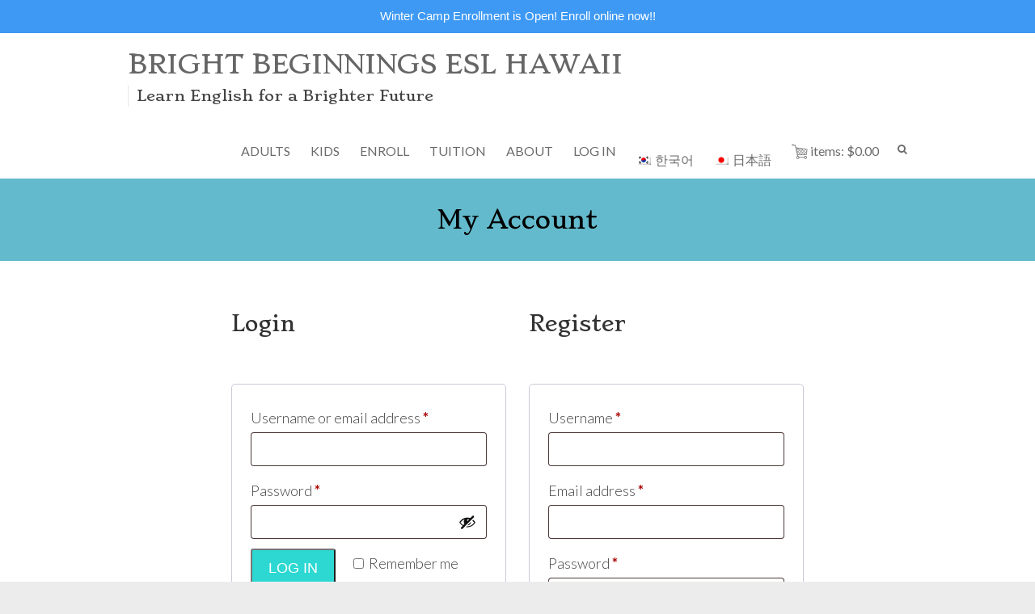

--- FILE ---
content_type: text/html; charset=UTF-8
request_url: https://bbeslhawaii.com/my-account/
body_size: 10683
content:
<!DOCTYPE html><html lang="en-US" class="no-js"><head><meta charset="UTF-8" /><meta name="viewport" content="width=device-width"><link rel="profile" href="https://gmpg.org/xfn/11" /><link rel="pingback" href="https://bbeslhawaii.com/xmlrpc.php" /><link media="all" href="https://bbeslhawaii.com/wp-content/cache/autoptimize/css/autoptimize_bf610fa759338f8c57336c250c3eb479.css" rel="stylesheet"><link media="only screen and (max-width: 768px)" href="https://bbeslhawaii.com/wp-content/cache/autoptimize/css/autoptimize_6fe211f8bb15af76999ce9135805d7af.css" rel="stylesheet"><link media="screen" href="https://bbeslhawaii.com/wp-content/cache/autoptimize/css/autoptimize_9eb83144fbbdf74b79f347b9248c9472.css" rel="stylesheet"><title>My Account - Bright Beginnings ESL Hawaii</title><meta name='robots' content='max-image-preview:large, noindex, follow' /><link rel="alternate" hreflang="en-us" href="https://bbeslhawaii.com/my-account/" /><link rel="alternate" hreflang="ko-kr" href="https://bbeslhawaii.com/%eb%82%b4-%ea%b3%84%ec%a0%95/?lang=ko" /><link rel="alternate" hreflang="ja" href="https://bbeslhawaii.com/%e7%a7%81%e3%81%ae%e3%82%a2%e3%82%ab%e3%82%a6%e3%83%b3%e3%83%88/?lang=ja" /><link rel="alternate" hreflang="x-default" href="https://bbeslhawaii.com/my-account/" /><link rel="canonical" href="https://bbeslhawaii.com/my-account/" /><meta property="og:locale" content="en_US" /><meta property="og:type" content="article" /><meta property="og:title" content="My Account - Bright Beginnings ESL Hawaii" /><meta property="og:url" content="https://bbeslhawaii.com/my-account/" /><meta property="og:site_name" content="Bright Beginnings ESL Hawaii" /><meta property="article:publisher" content="http://www.facebook.com/brightbeginningsesl" /><meta name="twitter:card" content="summary_large_image" /><meta name="twitter:title" content="My Account - Bright Beginnings ESL Hawaii" /> <script type='application/ld+json' class='yoast-schema-graph yoast-schema-graph--main'>{"@context":"https://schema.org","@graph":[{"@type":"Organization","@id":"https://bbeslhawaii.com/#organization","name":"Bright Beginnings ESL Kahala","url":"https://bbeslhawaii.com/","sameAs":["http://www.facebook.com/brightbeginningsesl"],"logo":{"@type":"ImageObject","@id":"https://bbeslhawaii.com/#logo","url":"https://bbeslhawaii.com/wp-content/uploads/2017/03/logo_small-e1489533701352.jpg","width":100,"height":85,"caption":"Bright Beginnings ESL Kahala"},"image":{"@id":"https://bbeslhawaii.com/#logo"}},{"@type":"WebSite","@id":"https://bbeslhawaii.com/#website","url":"https://bbeslhawaii.com/","name":"Bright Beginnings ESL Hawaii","publisher":{"@id":"https://bbeslhawaii.com/#organization"},"potentialAction":{"@type":"SearchAction","target":"https://bbeslhawaii.com/?s={search_term_string}","query-input":"required name=search_term_string"}},{"@type":"WebPage","@id":"https://bbeslhawaii.com/my-account/#webpage","url":"https://bbeslhawaii.com/my-account/","inLanguage":"en-US","name":"My Account - Bright Beginnings ESL Hawaii","isPartOf":{"@id":"https://bbeslhawaii.com/#website"},"datePublished":"2017-03-08T08:51:44-10:00","dateModified":"2017-03-08T08:51:44-10:00"}]}</script> <link rel='dns-prefetch' href='//www.googletagmanager.com' /><link rel='dns-prefetch' href='//js.stripe.com' /><link rel='dns-prefetch' href='//checkout.stripe.com' /><link rel='dns-prefetch' href='//fonts.googleapis.com' /><link rel='dns-prefetch' href='//ajax.googleapis.com' /><link rel="alternate" type="application/rss+xml" title="Bright Beginnings ESL Hawaii &raquo; Feed" href="https://bbeslhawaii.com/feed/" /><link rel="alternate" type="application/rss+xml" title="Bright Beginnings ESL Hawaii &raquo; Comments Feed" href="https://bbeslhawaii.com/comments/feed/" /> <script type="text/javascript">window._wpemojiSettings = {"baseUrl":"https:\/\/s.w.org\/images\/core\/emoji\/15.0.3\/72x72\/","ext":".png","svgUrl":"https:\/\/s.w.org\/images\/core\/emoji\/15.0.3\/svg\/","svgExt":".svg","source":{"concatemoji":"https:\/\/bbeslhawaii.com\/wp-includes\/js\/wp-emoji-release.min.js?ver=6.7.4"}};
/*! This file is auto-generated */
!function(i,n){var o,s,e;function c(e){try{var t={supportTests:e,timestamp:(new Date).valueOf()};sessionStorage.setItem(o,JSON.stringify(t))}catch(e){}}function p(e,t,n){e.clearRect(0,0,e.canvas.width,e.canvas.height),e.fillText(t,0,0);var t=new Uint32Array(e.getImageData(0,0,e.canvas.width,e.canvas.height).data),r=(e.clearRect(0,0,e.canvas.width,e.canvas.height),e.fillText(n,0,0),new Uint32Array(e.getImageData(0,0,e.canvas.width,e.canvas.height).data));return t.every(function(e,t){return e===r[t]})}function u(e,t,n){switch(t){case"flag":return n(e,"\ud83c\udff3\ufe0f\u200d\u26a7\ufe0f","\ud83c\udff3\ufe0f\u200b\u26a7\ufe0f")?!1:!n(e,"\ud83c\uddfa\ud83c\uddf3","\ud83c\uddfa\u200b\ud83c\uddf3")&&!n(e,"\ud83c\udff4\udb40\udc67\udb40\udc62\udb40\udc65\udb40\udc6e\udb40\udc67\udb40\udc7f","\ud83c\udff4\u200b\udb40\udc67\u200b\udb40\udc62\u200b\udb40\udc65\u200b\udb40\udc6e\u200b\udb40\udc67\u200b\udb40\udc7f");case"emoji":return!n(e,"\ud83d\udc26\u200d\u2b1b","\ud83d\udc26\u200b\u2b1b")}return!1}function f(e,t,n){var r="undefined"!=typeof WorkerGlobalScope&&self instanceof WorkerGlobalScope?new OffscreenCanvas(300,150):i.createElement("canvas"),a=r.getContext("2d",{willReadFrequently:!0}),o=(a.textBaseline="top",a.font="600 32px Arial",{});return e.forEach(function(e){o[e]=t(a,e,n)}),o}function t(e){var t=i.createElement("script");t.src=e,t.defer=!0,i.head.appendChild(t)}"undefined"!=typeof Promise&&(o="wpEmojiSettingsSupports",s=["flag","emoji"],n.supports={everything:!0,everythingExceptFlag:!0},e=new Promise(function(e){i.addEventListener("DOMContentLoaded",e,{once:!0})}),new Promise(function(t){var n=function(){try{var e=JSON.parse(sessionStorage.getItem(o));if("object"==typeof e&&"number"==typeof e.timestamp&&(new Date).valueOf()<e.timestamp+604800&&"object"==typeof e.supportTests)return e.supportTests}catch(e){}return null}();if(!n){if("undefined"!=typeof Worker&&"undefined"!=typeof OffscreenCanvas&&"undefined"!=typeof URL&&URL.createObjectURL&&"undefined"!=typeof Blob)try{var e="postMessage("+f.toString()+"("+[JSON.stringify(s),u.toString(),p.toString()].join(",")+"));",r=new Blob([e],{type:"text/javascript"}),a=new Worker(URL.createObjectURL(r),{name:"wpTestEmojiSupports"});return void(a.onmessage=function(e){c(n=e.data),a.terminate(),t(n)})}catch(e){}c(n=f(s,u,p))}t(n)}).then(function(e){for(var t in e)n.supports[t]=e[t],n.supports.everything=n.supports.everything&&n.supports[t],"flag"!==t&&(n.supports.everythingExceptFlag=n.supports.everythingExceptFlag&&n.supports[t]);n.supports.everythingExceptFlag=n.supports.everythingExceptFlag&&!n.supports.flag,n.DOMReady=!1,n.readyCallback=function(){n.DOMReady=!0}}).then(function(){return e}).then(function(){var e;n.supports.everything||(n.readyCallback(),(e=n.source||{}).concatemoji?t(e.concatemoji):e.wpemoji&&e.twemoji&&(t(e.twemoji),t(e.wpemoji)))}))}((window,document),window._wpemojiSettings);</script> <link rel='stylesheet' id='stripe-checkout-button-css' href='https://checkout.stripe.com/v3/checkout/button.css' type='text/css' media='all' /><link rel='stylesheet' id='ambition_google_font-css' href='//fonts.googleapis.com/css?family=Stoke%7CLato%3A700%2C700italic%2C400%2C300%2C300italic%2C400italic%2C600%2C600italic&#038;ver=6.7.4' type='text/css' media='all' /><link rel='stylesheet' id='jquery-ui-style-css' href='//ajax.googleapis.com/ajax/libs/jqueryui/1.13.3/themes/smoothness/jquery-ui.css?ver=6.7.4' type='text/css' media='all' /> <script type="text/javascript" id="woocommerce-google-analytics-integration-gtag-js-after">/* Google Analytics for WooCommerce (gtag.js) */
					window.dataLayer = window.dataLayer || [];
					function gtag(){dataLayer.push(arguments);}
					// Set up default consent state.
					for ( const mode of [{"analytics_storage":"denied","ad_storage":"denied","ad_user_data":"denied","ad_personalization":"denied","region":["AT","BE","BG","HR","CY","CZ","DK","EE","FI","FR","DE","GR","HU","IS","IE","IT","LV","LI","LT","LU","MT","NL","NO","PL","PT","RO","SK","SI","ES","SE","GB","CH"]}] || [] ) {
						gtag( "consent", "default", { "wait_for_update": 500, ...mode } );
					}
					gtag("js", new Date());
					gtag("set", "developer_id.dOGY3NW", true);
					gtag("config", "UA-117354556-1", {"track_404":true,"allow_google_signals":false,"logged_in":false,"linker":{"domains":[],"allow_incoming":false},"custom_map":{"dimension1":"logged_in"}});</script> <script type="text/javascript" id="jquery-core-js-extra">var fesiWooCartInMenu = {"cartContent":"<li style=\"list-style: none;\">\n     \n    \r\n<a id=\"festi-cart\" \r\n    class=\"\r\n        festi-cart\r\n          \r\n        festi-cart-menu  \r\n        festi-cart-hover        woocart-show    \"\r\n    href=\"https:\/\/bbeslhawaii.com\/cart\/\"\r\n>\r\n    <div style=\" line-height: 20px !important; \" class=\"festi-cart-content\">\n\n        <img class=\"festi-cart-icon\" width=\"20\" height=\"20\"  align=\"absmiddle\" src=\"\/\/bbeslhawaii.com\/wp-content\/plugins\/woocommerce-woocartpro\/static\/images\/icons\/user\/icon7.png?1769673745\" \/><img style=\"display: none;\" class=\"festi-cart-icon festi-on-hover\" width=\"20\" height=\"20\"  align=\"absmiddle\" src=\"\/\/bbeslhawaii.com\/wp-content\/plugins\/woocommerce-woocartpro\/static\/images\/icons\/user\/on_hover\/icon7.png?1769673745\" \/>\n\n\n    \n\n        <span class=\"festi-cart-text-before-quantity\">\n                    <\/span>\n                <span class=\"festi-cart-text-after-quantity\">\n            items:        <\/span>\n\n    \n    <span class=\"festi-cart-text-before-total\">\n                    <\/span>\n            <span class=\"festi-cart-total\">\n            <span class=\"woocommerce-Price-amount amount\"><bdi><span class=\"woocommerce-Price-currencySymbol\">$<\/span>0.00<\/bdi><\/span>        <\/span>\n            <span class=\"festi-cart-text-after-total\">\n                    <\/span>\n\n\n        \n<\/div>\n<\/a>    \n<\/li>\n"};</script> <script type="text/javascript" src="https://bbeslhawaii.com/wp-includes/js/jquery/jquery.min.js?ver=3.7.1" id="jquery-core-js"></script> <script type="text/javascript" id="wpml-cookie-js-extra">var wpml_cookies = {"wp-wpml_current_language":{"value":"en","expires":1,"path":"\/"}};
var wpml_cookies = {"wp-wpml_current_language":{"value":"en","expires":1,"path":"\/"}};</script> <script type="text/javascript" src="https://bbeslhawaii.com/wp-includes/js/dist/hooks.min.js?ver=4d63a3d491d11ffd8ac6" id="wp-hooks-js"></script> <script type="text/javascript" src="https://bbeslhawaii.com/wp-includes/js/dist/i18n.min.js?ver=5e580eb46a90c2b997e6" id="wp-i18n-js"></script> <script type="text/javascript" id="wp-i18n-js-after">wp.i18n.setLocaleData( { 'text direction\u0004ltr': [ 'ltr' ] } );</script> <script type="text/javascript" id="topbar_frontjs-js-extra">var tpbr_settings = {"fixed":"notfixed","user_who":"notloggedin","guests_or_users":"all","message":"Winter Camp Enrollment is Open!  Enroll online now!!","status":"active","yn_button":"nobutton","color":"#3d99f4","button_text":"2021 Summer Camp","button_url":"https:\/\/bbeslhawaii.com\/safehealthy\/","button_behavior":"samewindow","is_admin_bar":"no","detect_sticky":"0"};</script> <script type="text/javascript" id="wooajaxcart-js-extra">var wooajaxcart = {"updating_text":"Updating...","warn_remove_text":"Are you sure you want to remove this item from cart?","ajax_timeout":"800","confirm_zero_qty":"yes"};</script> <script type="text/javascript" id="zxcvbn-async-js-extra">var _zxcvbnSettings = {"src":"https:\/\/bbeslhawaii.com\/wp-includes\/js\/zxcvbn.min.js"};</script> <script type="text/javascript" id="password-strength-meter-js-extra">var pwsL10n = {"unknown":"Password strength unknown","short":"Very weak","bad":"Weak","good":"Medium","strong":"Strong","mismatch":"Mismatch"};</script> <script type="text/javascript" id="wc-password-strength-meter-js-extra">var wc_password_strength_meter_params = {"min_password_strength":"3","stop_checkout":"","i18n_password_error":"Please enter a stronger password.","i18n_password_hint":"Hint: The password should be at least twelve characters long. To make it stronger, use upper and lower case letters, numbers, and symbols like ! \" ? $ % ^ & )."};</script> <script type="text/javascript" id="woocommerce-js-extra">var woocommerce_params = {"ajax_url":"\/wp-admin\/admin-ajax.php","wc_ajax_url":"\/?wc-ajax=%%endpoint%%","i18n_password_show":"Show password","i18n_password_hide":"Hide password"};</script> <!--[if lt IE 9]> <script type="text/javascript" src="https://bbeslhawaii.com/wp-content/themes/ambition-pro/js/html5.min.js?ver=3.7.3" id="html5-js"></script> <![endif]--> <script type="text/javascript" id="jquery-ui-datepicker-js-after">jQuery(function(jQuery){jQuery.datepicker.setDefaults({"closeText":"Close","currentText":"Today","monthNames":["January","February","March","April","May","June","July","August","September","October","November","December"],"monthNamesShort":["Jan","Feb","Mar","Apr","May","Jun","Jul","Aug","Sep","Oct","Nov","Dec"],"nextText":"Next","prevText":"Previous","dayNames":["Sunday","Monday","Tuesday","Wednesday","Thursday","Friday","Saturday"],"dayNamesShort":["Sun","Mon","Tue","Wed","Thu","Fri","Sat"],"dayNamesMin":["S","M","T","W","T","F","S"],"dateFormat":"MM d, yy","firstDay":0,"isRTL":false});});</script> <script type="text/javascript" src="//ajax.googleapis.com/ajax/libs/jqueryui/1.13.3/i18n/jquery-ui-i18n.min.js?ver=1" id="jquery-ui-i18n-js"></script> <script type="text/javascript" id="inbound-analytics-js-extra">var inbound_settings = {"post_id":"530","post_type":"page","variation_id":"0","ip_address":"3.22.172.105","wp_lead_data":{"lead_id":null,"lead_email":null,"lead_uid":null,"lead_nonce":null},"admin_url":"https:\/\/bbeslhawaii.com\/wp-admin\/admin-ajax.php","track_time":"2026\/01\/28 22:02:25","page_tracking":"off","search_tracking":"off","comment_tracking":"off","custom_mapping":[],"is_admin":"","ajax_nonce":"381dda2a2c"};</script> <link rel="https://api.w.org/" href="https://bbeslhawaii.com/wp-json/" /><link rel="alternate" title="JSON" type="application/json" href="https://bbeslhawaii.com/wp-json/wp/v2/pages/530" /><link rel="EditURI" type="application/rsd+xml" title="RSD" href="https://bbeslhawaii.com/xmlrpc.php?rsd" /><meta name="generator" content="WordPress 6.7.4" /><meta name="generator" content="WooCommerce 10.3.7" /><link rel='shortlink' href='https://bbeslhawaii.com/?p=530' /><link rel="alternate" title="oEmbed (JSON)" type="application/json+oembed" href="https://bbeslhawaii.com/wp-json/oembed/1.0/embed?url=https%3A%2F%2Fbbeslhawaii.com%2Fmy-account%2F" /><link rel="alternate" title="oEmbed (XML)" type="text/xml+oembed" href="https://bbeslhawaii.com/wp-json/oembed/1.0/embed?url=https%3A%2F%2Fbbeslhawaii.com%2Fmy-account%2F&#038;format=xml" /><meta name="generator" content="WPML ver:4.8.6 stt:1,28,29;" />  <script async src="https://www.googletagmanager.com/gtag/js?id=UA-137771220-1"></script> <script>window.dataLayer = window.dataLayer || [];
				function gtag(){dataLayer.push(arguments);}
				gtag('js', new Date());
				gtag( 'config', 'UA-137771220-1' );</script> <script>var festiCartProductsItems = [];</script><meta name="viewport" content="width=device-width, minimum-scale=1" /> <noscript><style>.woocommerce-product-gallery{ opacity: 1 !important; }</style></noscript><link rel="icon" href="https://bbeslhawaii.com/wp-content/uploads/2017/02/cropped-logo_big-32x32.jpg" sizes="32x32" /><link rel="icon" href="https://bbeslhawaii.com/wp-content/uploads/2017/02/cropped-logo_big-192x192.jpg" sizes="192x192" /><link rel="apple-touch-icon" href="https://bbeslhawaii.com/wp-content/uploads/2017/02/cropped-logo_big-180x180.jpg" /><meta name="msapplication-TileImage" content="https://bbeslhawaii.com/wp-content/uploads/2017/02/cropped-logo_big-270x270.jpg" /></head><body data-rsssl=1 class="page-template-default page page-id-530 theme-ambition-pro woocommerce-account woocommerce-page woocommerce-no-js no-sidebar-layout"><div id="page" class="hfeed site"><header id="masthead" class="site-header" role="banner"><div class="hgroup-wrap"><div class="container clearfix"><section id="site-logo" class="clearfix"><h2 id="site-title"> <a href="https://bbeslhawaii.com/" title="Bright Beginnings ESL Hawaii" rel="home"> Bright Beginnings ESL Hawaii </a></h2><h2 id="site-description"> Learn English for a Brighter Future</h2></section> <button class="menu-toggle">Responsive Menu</button><section class="hgroup-right"><nav id="site-navigation" class="main-navigation clearfix" role="navigation"><ul class="nav-menu"><li id="menu-item-8048" class="menu-item menu-item-type-custom menu-item-object-custom menu-item-has-children menu-item-8048"><a>Adults</a><ul class="sub-menu"><li id="menu-item-8406" class="menu-item menu-item-type-post_type menu-item-object-page menu-item-8406"><a href="https://bbeslhawaii.com/learn-english-in-hawaii/">Mini Group Course</a></li><li id="menu-item-9990" class="menu-item menu-item-type-post_type menu-item-object-page menu-item-9990"><a href="https://bbeslhawaii.com/mini-afternoon-course/">Mini Afternoon Course</a></li><li id="menu-item-8056" class="menu-item menu-item-type-post_type menu-item-object-page menu-item-8056"><a href="https://bbeslhawaii.com/private/">Private Adult Lessons</a></li><li id="menu-item-9902" class="menu-item menu-item-type-post_type menu-item-object-page menu-item-9902"><a href="https://bbeslhawaii.com/bus-lunch-service-2/">Bus Service</a></li><li id="menu-item-8262" class="menu-item menu-item-type-post_type menu-item-object-page menu-item-8262"><a href="https://bbeslhawaii.com/housing/">Housing</a></li></ul></li><li id="menu-item-1039" class="menu-item menu-item-type-custom menu-item-object-custom menu-item-has-children menu-item-1039"><a>Kids</a><ul class="sub-menu"><li id="menu-item-603" class="menu-item menu-item-type-post_type menu-item-object-page menu-item-603"><a href="https://bbeslhawaii.com/english-camp-in-hawaii/">Camps</a></li><li id="menu-item-10971" class="menu-item menu-item-type-post_type menu-item-object-page menu-item-10971"><a href="https://bbeslhawaii.com/academic/">Academy</a></li><li id="menu-item-889" class="menu-item menu-item-type-post_type menu-item-object-page menu-item-889"><a href="https://bbeslhawaii.com/private-kids/">Private Lesson for Kids</a></li><li id="menu-item-602" class="menu-item menu-item-type-post_type menu-item-object-page menu-item-602"><a href="https://bbeslhawaii.com/activities-for-kids/">Activities for Kids</a></li><li id="menu-item-604" class="menu-item menu-item-type-post_type menu-item-object-page menu-item-604"><a href="https://bbeslhawaii.com/bus-lunch-service/">Lunch &#038; Bus Service</a></li></ul></li><li id="menu-item-2477" class="menu-item menu-item-type-custom menu-item-object-custom menu-item-has-children menu-item-2477"><a>Enroll</a><ul class="sub-menu"><li id="menu-item-1545" class="menu-item menu-item-type-custom menu-item-object-custom menu-item-has-children menu-item-1545"><a>Enroll in Adult Courses</a><ul class="sub-menu"><li id="menu-item-8432" class="menu-item menu-item-type-post_type menu-item-object-product menu-item-8432"><a href="https://bbeslhawaii.com/product/enroll-in-mini-group-classes/">Enroll in Mini Group Course</a></li><li id="menu-item-9989" class="menu-item menu-item-type-post_type menu-item-object-product menu-item-9989"><a href="https://bbeslhawaii.com/product/enroll-in-mini-afternoon-course/">Enroll in Mini Afternoon Course</a></li><li id="menu-item-8050" class="menu-item menu-item-type-post_type menu-item-object-product menu-item-8050"><a href="https://bbeslhawaii.com/product/private-adults/">Enroll in Private Adult Classes</a></li></ul></li><li id="menu-item-8049" class="menu-item menu-item-type-custom menu-item-object-custom menu-item-home menu-item-has-children menu-item-8049"><a href="https://bbeslhawaii.com">Enroll in Kids Courses</a><ul class="sub-menu"><li id="menu-item-3531" class="menu-item menu-item-type-post_type menu-item-object-product menu-item-3531"><a href="https://bbeslhawaii.com/product/enroll-in-camp-2/">Enroll in Camp</a></li><li id="menu-item-10972" class="menu-item menu-item-type-post_type menu-item-object-product menu-item-10972"><a href="https://bbeslhawaii.com/product/enroll-in-academy/">Enroll in Academy</a></li><li id="menu-item-1395" class="menu-item menu-item-type-post_type menu-item-object-product menu-item-1395"><a href="https://bbeslhawaii.com/product/private/">Enroll in Private</a></li><li id="menu-item-5746" class="menu-item menu-item-type-post_type menu-item-object-product menu-item-5746"><a href="https://bbeslhawaii.com/product/enroll-in-activity/">Enroll in Activity</a></li></ul></li><li id="menu-item-2504" class="menu-item menu-item-type-custom menu-item-object-custom menu-item-has-children menu-item-2504"><a>Enroll in other services</a><ul class="sub-menu"><li id="menu-item-8054" class="menu-item menu-item-type-post_type menu-item-object-product menu-item-8054"><a href="https://bbeslhawaii.com/product/lunch/">Lunch</a></li><li id="menu-item-8053" class="menu-item menu-item-type-post_type menu-item-object-product menu-item-8053"><a href="https://bbeslhawaii.com/product/school-bus/">School Bus</a></li><li id="menu-item-716" class="menu-item menu-item-type-post_type menu-item-object-page menu-item-716"><a href="https://bbeslhawaii.com/events/">Customized Program</a></li></ul></li></ul></li><li id="menu-item-1393" class="menu-item menu-item-type-custom menu-item-object-custom menu-item-has-children menu-item-1393"><a>Tuition</a><ul class="sub-menu"><li id="menu-item-8057" class="menu-item menu-item-type-post_type menu-item-object-page menu-item-8057"><a href="https://bbeslhawaii.com/tuition/">Tuition</a></li><li id="menu-item-11310" class="menu-item menu-item-type-post_type menu-item-object-page menu-item-11310"><a href="https://bbeslhawaii.com/payment/">Payment</a></li><li id="menu-item-5486" class="menu-item menu-item-type-post_type menu-item-object-page menu-item-5486"><a href="https://bbeslhawaii.com/school-policies/">School Policies</a></li></ul></li><li id="menu-item-54" class="menu-item menu-item-type-post_type menu-item-object-page menu-item-home menu-item-has-children menu-item-54"><a href="https://bbeslhawaii.com/">About</a><ul class="sub-menu"><li id="menu-item-608" class="menu-item menu-item-type-post_type menu-item-object-page menu-item-608"><a href="https://bbeslhawaii.com/who-we-are/">Who We Are</a></li><li id="menu-item-64" class="menu-item menu-item-type-post_type menu-item-object-page menu-item-64"><a href="https://bbeslhawaii.com/our-team/">Our Team</a></li><li id="menu-item-214" class="menu-item menu-item-type-post_type menu-item-object-page menu-item-214"><a href="https://bbeslhawaii.com/fb-media/">Media</a></li><li id="menu-item-1348" class="menu-item menu-item-type-post_type menu-item-object-page menu-item-1348"><a href="https://bbeslhawaii.com/blog/">Blog</a></li></ul></li><li id="menu-item-1751" class="nmr-logged-out menu-item menu-item-type-post_type menu-item-object-page menu-item-1751"><a href="https://bbeslhawaii.com/login/">Log In</a></li><li id="menu-item-wpml-ls-4-ko" class="menu-item wpml-ls-slot-4 wpml-ls-item wpml-ls-item-ko wpml-ls-menu-item wpml-ls-first-item menu-item-type-wpml_ls_menu_item menu-item-object-wpml_ls_menu_item menu-item-wpml-ls-4-ko"><a href="https://bbeslhawaii.com/%eb%82%b4-%ea%b3%84%ec%a0%95/?lang=ko" title="Switch to 한국어" aria-label="Switch to 한국어" role="menuitem"><img
 class="wpml-ls-flag"
 src="https://bbeslhawaii.com/wp-content/plugins/sitepress-multilingual-cms/res/flags/ko.png"
 alt=""
 width=18
 height=14
 /><span class="wpml-ls-native" lang="ko">한국어</span></a></li><li id="menu-item-wpml-ls-4-ja" class="menu-item wpml-ls-slot-4 wpml-ls-item wpml-ls-item-ja wpml-ls-menu-item wpml-ls-last-item menu-item-type-wpml_ls_menu_item menu-item-object-wpml_ls_menu_item menu-item-wpml-ls-4-ja"><a href="https://bbeslhawaii.com/%e7%a7%81%e3%81%ae%e3%82%a2%e3%82%ab%e3%82%a6%e3%83%b3%e3%83%88/?lang=ja" title="Switch to 日本語" aria-label="Switch to 日本語" role="menuitem"><img
 class="wpml-ls-flag"
 src="https://bbeslhawaii.com/wp-content/plugins/sitepress-multilingual-cms/res/flags/ja.png"
 alt=""
 width=18
 height=14
 /><span class="wpml-ls-native" lang="ja">日本語</span></a></li><li style="list-style: none;"> <a id="festi-cart" 
 class="
 festi-cart 
 festi-cart-menu 
 festi-cart-hover        woocart-show    "
 href="https://bbeslhawaii.com/cart/"
><div style=" line-height: 20px !important; " class="festi-cart-content"> <img class="festi-cart-icon" width="20" height="20"  align="absmiddle" src="//bbeslhawaii.com/wp-content/plugins/woocommerce-woocartpro/static/images/icons/user/icon7.png?1769673745" /><img style="display: none;" class="festi-cart-icon festi-on-hover" width="20" height="20"  align="absmiddle" src="//bbeslhawaii.com/wp-content/plugins/woocommerce-woocartpro/static/images/icons/user/on_hover/icon7.png?1769673745" /> <span class="festi-cart-text-before-quantity"> </span> <span class="festi-cart-text-after-quantity"> items: </span> <span class="festi-cart-text-before-total"> </span> <span class="festi-cart-total"> <span class="woocommerce-Price-amount amount"><bdi><span class="woocommerce-Price-currencySymbol">&#36;</span>0.00</bdi></span> </span> <span class="festi-cart-text-after-total"> </span></div> </a></li></ul></nav><div class="search-toggle"></div><div id="search-box" class="hide"><form action="https://bbeslhawaii.com/" method="get" class="search-form clearfix"> <label class="assistive-text"> Search </label> <input type="search" placeholder="Search" class="s field" name="s"> <input type="submit" value="Search" class="search-submit"> <input type='hidden' name='lang' value='en' /></form> <span class="arrow"></span></div></section></div></div><div class="page-title-wrap"  ><div class="container clearfix"><h1 class="page-title">My Account</h1></div></div></header><div id="content"><div class="container clearfix"><div id="main"><div class="woocommerce"><div class="woocommerce-notices-wrapper"></div><div class="u-columns col2-set" id="customer_login"><div class="u-column1 col-1"><h2>Login</h2><form class="woocommerce-form woocommerce-form-login login" method="post" novalidate><p class="woocommerce-form-row woocommerce-form-row--wide form-row form-row-wide"> <label for="username">Username or email address&nbsp;<span class="required" aria-hidden="true">*</span><span class="screen-reader-text">Required</span></label> <input type="text" class="woocommerce-Input woocommerce-Input--text input-text" name="username" id="username" autocomplete="username" value="" required aria-required="true" /></p><p class="woocommerce-form-row woocommerce-form-row--wide form-row form-row-wide"> <label for="password">Password&nbsp;<span class="required" aria-hidden="true">*</span><span class="screen-reader-text">Required</span></label> <input class="woocommerce-Input woocommerce-Input--text input-text" type="password" name="password" id="password" autocomplete="current-password" required aria-required="true" /></p><p class="form-row"> <label class="woocommerce-form__label woocommerce-form__label-for-checkbox woocommerce-form-login__rememberme"> <input class="woocommerce-form__input woocommerce-form__input-checkbox" name="rememberme" type="checkbox" id="rememberme" value="forever" /> <span>Remember me</span> </label> <input type="hidden" id="woocommerce-login-nonce" name="woocommerce-login-nonce" value="553e4633e0" /><input type="hidden" name="_wp_http_referer" value="/my-account/" /> <button type="submit" class="woocommerce-button button woocommerce-form-login__submit" name="login" value="Log in">Log in</button></p><p class="woocommerce-LostPassword lost_password"> <a href="https://bbeslhawaii.com/my-account/lost-password/">Lost your password?</a></p></form></div><div class="u-column2 col-2"><h2>Register</h2><form method="post" class="woocommerce-form woocommerce-form-register register"  ><p class="woocommerce-form-row woocommerce-form-row--wide form-row form-row-wide"> <label for="reg_username">Username&nbsp;<span class="required" aria-hidden="true">*</span><span class="screen-reader-text">Required</span></label> <input type="text" class="woocommerce-Input woocommerce-Input--text input-text" name="username" id="reg_username" autocomplete="username" value="" required aria-required="true" /></p><p class="woocommerce-form-row woocommerce-form-row--wide form-row form-row-wide"> <label for="reg_email">Email address&nbsp;<span class="required" aria-hidden="true">*</span><span class="screen-reader-text">Required</span></label> <input type="email" class="woocommerce-Input woocommerce-Input--text input-text" name="email" id="reg_email" autocomplete="email" value="" required aria-required="true" /></p><p class="woocommerce-form-row woocommerce-form-row--wide form-row form-row-wide"> <label for="reg_password">Password&nbsp;<span class="required" aria-hidden="true">*</span><span class="screen-reader-text">Required</span></label> <input type="password" class="woocommerce-Input woocommerce-Input--text input-text" name="password" id="reg_password" autocomplete="new-password" required aria-required="true" /></p> <wc-order-attribution-inputs></wc-order-attribution-inputs><div class="woocommerce-privacy-policy-text"></div><p class="woocommerce-form-row form-row"> <input type="hidden" id="woocommerce-register-nonce" name="woocommerce-register-nonce" value="fa511e5003" /><input type="hidden" name="_wp_http_referer" value="/my-account/" /> <button type="submit" class="woocommerce-Button woocommerce-button button woocommerce-form-register__submit" name="register" value="Register">Register</button></p></form></div></div></div><div id="comments" class="comments-area"></div></div></div></div><footer id="colophon" class="site-footer clearfix" role="contentinfo"><div class="info-bar"><div class="container clearfix"><div class="info clearfix"><ul><li class="phone-number"><a title="Call Us" href="tel:8023223754">802-322-3754</a></li><li class="email"><a title="Mail Us" href="mailto:info@bbeslhawaii.com">info@bbeslhawaii.com</a></li><li class="address"><a title="My Location" target ="_blank" rel="noopener noreferrer" href="https://www.google.com/maps/@21.2768055,-157.7871003,17z">Honolulu, HI</a></li></ul></div></div></div><div class="site-info clearfix"><div class="container"><div class="copyright">Copyright &copy;2026 <a href="https://bbeslhawaii.com/" title="Bright Beginnings ESL Hawaii" ><span>Bright Beginnings ESL Hawaii</span></a> | Theme by: <a href="http://themehorse.com" target="_blank" rel="noopener noreferrer" title="Theme Horse" ><span>Theme Horse</span></a> | Proudly Powered by: <a href="http://wordpress.org" target="_blank" rel="noopener noreferrer" title="WordPress"><span>WordPress</span></a></div></div></div><div class="back-to-top"><a title="Go to Top" href="#masthead"></a></div></footer></div><div style="top: 1px; left: 1px;" class="festi-cart-products"><div style="" class="festi-cart-products-content"><div class="festi-cart-error-message"></div><div id="festi-cart-products-list-body"><table class="festi-cart-list"><tr class="festi-cart-empty"><td class="festi-cart-empty"> There are no items</td></tr></table></div></div></div><div class="festi-cart-arrow"></div> <script>var fesiWooCartAdditional = {"ajaxurl":"https:\/\/bbeslhawaii.com\/wp-admin\/admin-ajax.php","imagesUrl":"\/\/bbeslhawaii.com\/wp-content\/plugins\/woocommerce-woocartpro\/static\/images\/","isMobile":false,"isEnabledPopUp":false,"isActiveTableGridPlugin":false,"productListAligment":"right"};</script> <script type='text/javascript'>(function () {
			var c = document.body.className;
			c = c.replace(/woocommerce-no-js/, 'woocommerce-js');
			document.body.className = c;
		})();</script> <script type="text/javascript" id="mediaelement-core-js-before">var mejsL10n = {"language":"en","strings":{"mejs.download-file":"Download File","mejs.install-flash":"You are using a browser that does not have Flash player enabled or installed. Please turn on your Flash player plugin or download the latest version from https:\/\/get.adobe.com\/flashplayer\/","mejs.fullscreen":"Fullscreen","mejs.play":"Play","mejs.pause":"Pause","mejs.time-slider":"Time Slider","mejs.time-help-text":"Use Left\/Right Arrow keys to advance one second, Up\/Down arrows to advance ten seconds.","mejs.live-broadcast":"Live Broadcast","mejs.volume-help-text":"Use Up\/Down Arrow keys to increase or decrease volume.","mejs.unmute":"Unmute","mejs.mute":"Mute","mejs.volume-slider":"Volume Slider","mejs.video-player":"Video Player","mejs.audio-player":"Audio Player","mejs.captions-subtitles":"Captions\/Subtitles","mejs.captions-chapters":"Chapters","mejs.none":"None","mejs.afrikaans":"Afrikaans","mejs.albanian":"Albanian","mejs.arabic":"Arabic","mejs.belarusian":"Belarusian","mejs.bulgarian":"Bulgarian","mejs.catalan":"Catalan","mejs.chinese":"Chinese","mejs.chinese-simplified":"Chinese (Simplified)","mejs.chinese-traditional":"Chinese (Traditional)","mejs.croatian":"Croatian","mejs.czech":"Czech","mejs.danish":"Danish","mejs.dutch":"Dutch","mejs.english":"English","mejs.estonian":"Estonian","mejs.filipino":"Filipino","mejs.finnish":"Finnish","mejs.french":"French","mejs.galician":"Galician","mejs.german":"German","mejs.greek":"Greek","mejs.haitian-creole":"Haitian Creole","mejs.hebrew":"Hebrew","mejs.hindi":"Hindi","mejs.hungarian":"Hungarian","mejs.icelandic":"Icelandic","mejs.indonesian":"Indonesian","mejs.irish":"Irish","mejs.italian":"Italian","mejs.japanese":"Japanese","mejs.korean":"Korean","mejs.latvian":"Latvian","mejs.lithuanian":"Lithuanian","mejs.macedonian":"Macedonian","mejs.malay":"Malay","mejs.maltese":"Maltese","mejs.norwegian":"Norwegian","mejs.persian":"Persian","mejs.polish":"Polish","mejs.portuguese":"Portuguese","mejs.romanian":"Romanian","mejs.russian":"Russian","mejs.serbian":"Serbian","mejs.slovak":"Slovak","mejs.slovenian":"Slovenian","mejs.spanish":"Spanish","mejs.swahili":"Swahili","mejs.swedish":"Swedish","mejs.tagalog":"Tagalog","mejs.thai":"Thai","mejs.turkish":"Turkish","mejs.ukrainian":"Ukrainian","mejs.vietnamese":"Vietnamese","mejs.welsh":"Welsh","mejs.yiddish":"Yiddish"}};</script> <script type="text/javascript" id="mediaelement-js-extra">var _wpmejsSettings = {"pluginPath":"\/wp-includes\/js\/mediaelement\/","classPrefix":"mejs-","stretching":"responsive","audioShortcodeLibrary":"mediaelement","videoShortcodeLibrary":"mediaelement"};</script> <script type="text/javascript" src="https://www.googletagmanager.com/gtag/js?id=UA-117354556-1" id="google-tag-manager-js" data-wp-strategy="async"></script> <script type="text/javascript" id="contact-form-7-js-before">var wpcf7 = {
    "api": {
        "root": "https:\/\/bbeslhawaii.com\/wp-json\/",
        "namespace": "contact-form-7\/v1"
    },
    "cached": 1
};</script> <script type="text/javascript" id="theme-my-login-js-extra">var themeMyLogin = {"action":"","errors":[]};</script> <script type="text/javascript" id="festi-cart-general-js-extra">var fesiWooCart = {"ajaxurl":"https:\/\/bbeslhawaii.com\/wp-admin\/admin-ajax.php","imagesUrl":"\/\/bbeslhawaii.com\/wp-content\/plugins\/woocommerce-woocartpro\/static\/images\/","isMobile":"","isEnabledPopUp":"","isActiveTableGridPlugin":"","productListAligment":"right"};</script> <script type="text/javascript" src="https://js.stripe.com/v3/" id="sandhills-stripe-js-v3-js"></script> <script type="text/javascript" id="simpay-shared-js-extra">var spGeneral = {"strings":{"currency":"USD","currencySymbol":"$","currencyPosition":"left","decimalSeparator":".","thousandSeparator":",","ajaxurl":"https:\/\/bbeslhawaii.com\/wp-admin\/admin-ajax.php","wpJsonUrl":"https:\/\/bbeslhawaii.com\/wp-json\/","customAmountLabel":"starting at %s","recurringIntervals":{"day":["day","days"],"week":["week","weeks"],"month":["month","months"],"year":["year","years"]},"recurringIntervalDisplay":"%1$s every %2$s %3$s","recurringIntervalDisplayLimitedDiscount":"%1$s every %2$s %3$s for %4$s months then %5$s","recurringIntervalDisplayAutomaticTaxDiscount":"%1$s every %2$s %3$s until coupon expires","recurringIntervalDisplayInvoiceLimit":"%1$d payments of %2$s every %3$s %4$s","recurringIntervalDisplayInvoiceLimitWithCoupon":"%1$d payments of %2$s (for the duration of the coupon) every %3$s %4$s","addressRequired":"Enter address to calculate","addressInvalid":"Please enter a valid address"},"booleans":{"isTestMode":false,"isZeroDecimal":false,"scriptDebug":false},"i18n":{"mediaTitle":"Insert Media","mediaButtonText":"Use Image"},"integers":{"decimalPlaces":2,"minAmount":1}};
var spGeneral = {"strings":{"currency":"USD","currencySymbol":"$","currencyPosition":"left","decimalSeparator":".","thousandSeparator":",","ajaxurl":"https:\/\/bbeslhawaii.com\/wp-admin\/admin-ajax.php","wpJsonUrl":"https:\/\/bbeslhawaii.com\/wp-json\/","customAmountLabel":"starting at %s","recurringIntervals":{"day":["day","days"],"week":["week","weeks"],"month":["month","months"],"year":["year","years"]},"recurringIntervalDisplay":"%1$s every %2$s %3$s","recurringIntervalDisplayLimitedDiscount":"%1$s every %2$s %3$s for %4$s months then %5$s","recurringIntervalDisplayAutomaticTaxDiscount":"%1$s every %2$s %3$s until coupon expires","recurringIntervalDisplayInvoiceLimit":"%1$d payments of %2$s every %3$s %4$s","recurringIntervalDisplayInvoiceLimitWithCoupon":"%1$d payments of %2$s (for the duration of the coupon) every %3$s %4$s","addressRequired":"Enter address to calculate","addressInvalid":"Please enter a valid address"},"booleans":{"isTestMode":false,"isZeroDecimal":false,"scriptDebug":false},"i18n":{"mediaTitle":"Insert Media","mediaButtonText":"Use Image"},"integers":{"decimalPlaces":2,"minAmount":1}};
var spGeneral = {"strings":{"currency":"USD","currencySymbol":"$","currencyPosition":"left","decimalSeparator":".","thousandSeparator":",","ajaxurl":"https:\/\/bbeslhawaii.com\/wp-admin\/admin-ajax.php","wpJsonUrl":"https:\/\/bbeslhawaii.com\/wp-json\/","customAmountLabel":"starting at %s","recurringIntervals":{"day":["day","days"],"week":["week","weeks"],"month":["month","months"],"year":["year","years"]},"recurringIntervalDisplay":"%1$s every %2$s %3$s","recurringIntervalDisplayLimitedDiscount":"%1$s every %2$s %3$s for %4$s months then %5$s","recurringIntervalDisplayAutomaticTaxDiscount":"%1$s every %2$s %3$s until coupon expires","recurringIntervalDisplayInvoiceLimit":"%1$d payments of %2$s every %3$s %4$s","recurringIntervalDisplayInvoiceLimitWithCoupon":"%1$d payments of %2$s (for the duration of the coupon) every %3$s %4$s","addressRequired":"Enter address to calculate","addressInvalid":"Please enter a valid address"},"booleans":{"isTestMode":false,"isZeroDecimal":false,"scriptDebug":false},"i18n":{"mediaTitle":"Insert Media","mediaButtonText":"Use Image"},"integers":{"decimalPlaces":2,"minAmount":1}};
var spGeneral = {"strings":{"currency":"USD","currencySymbol":"$","currencyPosition":"left","decimalSeparator":".","thousandSeparator":",","ajaxurl":"https:\/\/bbeslhawaii.com\/wp-admin\/admin-ajax.php","wpJsonUrl":"https:\/\/bbeslhawaii.com\/wp-json\/","customAmountLabel":"starting at %s","recurringIntervals":{"day":["day","days"],"week":["week","weeks"],"month":["month","months"],"year":["year","years"]},"recurringIntervalDisplay":"%1$s every %2$s %3$s","recurringIntervalDisplayLimitedDiscount":"%1$s every %2$s %3$s for %4$s months then %5$s","recurringIntervalDisplayAutomaticTaxDiscount":"%1$s every %2$s %3$s until coupon expires","recurringIntervalDisplayInvoiceLimit":"%1$d payments of %2$s every %3$s %4$s","recurringIntervalDisplayInvoiceLimitWithCoupon":"%1$d payments of %2$s (for the duration of the coupon) every %3$s %4$s","addressRequired":"Enter address to calculate","addressInvalid":"Please enter a valid address"},"booleans":{"isTestMode":false,"isZeroDecimal":false,"scriptDebug":false},"i18n":{"mediaTitle":"Insert Media","mediaButtonText":"Use Image"},"integers":{"decimalPlaces":2,"minAmount":1}};
var spGeneral = {"strings":{"currency":"USD","currencySymbol":"$","currencyPosition":"left","decimalSeparator":".","thousandSeparator":",","ajaxurl":"https:\/\/bbeslhawaii.com\/wp-admin\/admin-ajax.php","wpJsonUrl":"https:\/\/bbeslhawaii.com\/wp-json\/","customAmountLabel":"starting at %s","recurringIntervals":{"day":["day","days"],"week":["week","weeks"],"month":["month","months"],"year":["year","years"]},"recurringIntervalDisplay":"%1$s every %2$s %3$s","recurringIntervalDisplayLimitedDiscount":"%1$s every %2$s %3$s for %4$s months then %5$s","recurringIntervalDisplayAutomaticTaxDiscount":"%1$s every %2$s %3$s until coupon expires","recurringIntervalDisplayInvoiceLimit":"%1$d payments of %2$s every %3$s %4$s","recurringIntervalDisplayInvoiceLimitWithCoupon":"%1$d payments of %2$s (for the duration of the coupon) every %3$s %4$s","addressRequired":"Enter address to calculate","addressInvalid":"Please enter a valid address"},"booleans":{"isTestMode":false,"isZeroDecimal":false,"scriptDebug":false},"i18n":{"mediaTitle":"Insert Media","mediaButtonText":"Use Image"},"integers":{"decimalPlaces":2,"minAmount":1}};</script> <script type="text/javascript" src="https://bbeslhawaii.com/wp-includes/js/dist/dom-ready.min.js?ver=f77871ff7694fffea381" id="wp-dom-ready-js"></script> <script type="text/javascript" src="https://bbeslhawaii.com/wp-includes/js/dist/a11y.min.js?ver=3156534cc54473497e14" id="wp-a11y-js"></script> <script type="text/javascript" src="https://bbeslhawaii.com/wp-includes/js/dist/vendor/wp-polyfill.min.js?ver=3.15.0" id="wp-polyfill-js"></script> <script type="text/javascript" src="https://bbeslhawaii.com/wp-includes/js/dist/url.min.js?ver=e87eb76272a3a08402d2" id="wp-url-js"></script> <script type="text/javascript" src="https://bbeslhawaii.com/wp-includes/js/dist/api-fetch.min.js?ver=d387b816bc1ed2042e28" id="wp-api-fetch-js"></script> <script type="text/javascript" id="wp-api-fetch-js-after">wp.apiFetch.use( wp.apiFetch.createRootURLMiddleware( "https://bbeslhawaii.com/wp-json/" ) );
wp.apiFetch.nonceMiddleware = wp.apiFetch.createNonceMiddleware( "2ba1234302" );
wp.apiFetch.use( wp.apiFetch.nonceMiddleware );
wp.apiFetch.use( wp.apiFetch.mediaUploadMiddleware );
wp.apiFetch.nonceEndpoint = "https://bbeslhawaii.com/wp-admin/admin-ajax.php?action=rest-nonce";</script> <script type="text/javascript" id="simpay-public-js-extra">var simplePayForms = [];
var spGeneral = {"strings":{"currency":"USD","currencySymbol":"$","currencyPosition":"left","decimalSeparator":".","thousandSeparator":",","ajaxurl":"https:\/\/bbeslhawaii.com\/wp-admin\/admin-ajax.php","wpJsonUrl":"https:\/\/bbeslhawaii.com\/wp-json\/","customAmountLabel":"starting at %s","recurringIntervals":{"day":["day","days"],"week":["week","weeks"],"month":["month","months"],"year":["year","years"]},"recurringIntervalDisplay":"%1$s every %2$s %3$s","recurringIntervalDisplayLimitedDiscount":"%1$s every %2$s %3$s for %4$s months then %5$s","recurringIntervalDisplayAutomaticTaxDiscount":"%1$s every %2$s %3$s until coupon expires","recurringIntervalDisplayInvoiceLimit":"%1$d payments of %2$s every %3$s %4$s","recurringIntervalDisplayInvoiceLimitWithCoupon":"%1$d payments of %2$s (for the duration of the coupon) every %3$s %4$s","addressRequired":"Enter address to calculate","addressInvalid":"Please enter a valid address"},"booleans":{"isTestMode":false,"isZeroDecimal":false,"scriptDebug":false},"i18n":{"mediaTitle":"Insert Media","mediaButtonText":"Use Image"},"integers":{"decimalPlaces":2,"minAmount":1}};
var simplePayForms = [];
var spGeneral = {"strings":{"currency":"USD","currencySymbol":"$","currencyPosition":"left","decimalSeparator":".","thousandSeparator":",","ajaxurl":"https:\/\/bbeslhawaii.com\/wp-admin\/admin-ajax.php","wpJsonUrl":"https:\/\/bbeslhawaii.com\/wp-json\/","customAmountLabel":"starting at %s","recurringIntervals":{"day":["day","days"],"week":["week","weeks"],"month":["month","months"],"year":["year","years"]},"recurringIntervalDisplay":"%1$s every %2$s %3$s","recurringIntervalDisplayLimitedDiscount":"%1$s every %2$s %3$s for %4$s months then %5$s","recurringIntervalDisplayAutomaticTaxDiscount":"%1$s every %2$s %3$s until coupon expires","recurringIntervalDisplayInvoiceLimit":"%1$d payments of %2$s every %3$s %4$s","recurringIntervalDisplayInvoiceLimitWithCoupon":"%1$d payments of %2$s (for the duration of the coupon) every %3$s %4$s","addressRequired":"Enter address to calculate","addressInvalid":"Please enter a valid address"},"booleans":{"isTestMode":false,"isZeroDecimal":false,"scriptDebug":false},"i18n":{"mediaTitle":"Insert Media","mediaButtonText":"Use Image"},"integers":{"decimalPlaces":2,"minAmount":1}};</script> <script type="text/javascript" id="cart-widget-js-extra">var actions = {"is_lang_switched":"0","force_reset":"0"};</script> <script type="text/javascript" id="wcfe-field-editor-script-js-extra">var wcfe_checkout_fields = {"lang":{"am":"am","pm":"pm","AM":"AM","PM":"PM","decimal":".","mins":"mins","hr":"hr","hrs":"hrs"},"language":"en","date_format":"MM d, yy","ajax_url":"https:\/\/bbeslhawaii.com\/wp-admin\/admin-ajax.php"};</script> <script type="text/javascript" id="wc-order-attribution-js-extra">var wc_order_attribution = {"params":{"lifetime":1.0e-5,"session":30,"base64":false,"ajaxurl":"https:\/\/bbeslhawaii.com\/wp-admin\/admin-ajax.php","prefix":"wc_order_attribution_","allowTracking":true},"fields":{"source_type":"current.typ","referrer":"current_add.rf","utm_campaign":"current.cmp","utm_source":"current.src","utm_medium":"current.mdm","utm_content":"current.cnt","utm_id":"current.id","utm_term":"current.trm","utm_source_platform":"current.plt","utm_creative_format":"current.fmt","utm_marketing_tactic":"current.tct","session_entry":"current_add.ep","session_start_time":"current_add.fd","session_pages":"session.pgs","session_count":"udata.vst","user_agent":"udata.uag"}};</script> <script type="text/javascript" id="woocommerce-google-analytics-integration-data-js-after">window.ga4w = { data: {"cart":{"items":[],"coupons":[],"totals":{"currency_code":"USD","total_price":0,"currency_minor_unit":2}}}, settings: {"tracker_function_name":"gtag","events":["purchase","add_to_cart","remove_from_cart","view_item_list","select_content","view_item","begin_checkout"],"identifier":null} }; document.dispatchEvent(new Event("ga4w:ready"));</script> <script type="text/javascript">jQuery(document).ready(function ($) {
            //$( document ).ajaxStart(function() {
            //});

			
            for (var i = 0; i < document.forms.length; ++i) {
                var form = document.forms[i];
				if ($(form).attr("method") != "get") { $(form).append('<input type="hidden" name="uQJOjnLzmP" value="7*sMOILxGV" />'); }
if ($(form).attr("method") != "get") { $(form).append('<input type="hidden" name="ijG_SoYwZLD" value="QCFOj4KTXlP" />'); }
            }

			
            $(document).on('submit', 'form', function () {
				if ($(this).attr("method") != "get") { $(this).append('<input type="hidden" name="uQJOjnLzmP" value="7*sMOILxGV" />'); }
if ($(this).attr("method") != "get") { $(this).append('<input type="hidden" name="ijG_SoYwZLD" value="QCFOj4KTXlP" />'); }
                return true;
            });

			
            jQuery.ajaxSetup({
                beforeSend: function (e, data) {

                    //console.log(Object.getOwnPropertyNames(data).sort());
                    //console.log(data.type);

                    if (data.type !== 'POST') return;

                    if (typeof data.data === 'object' && data.data !== null) {
						data.data.append("uQJOjnLzmP", "7*sMOILxGV");
data.data.append("ijG_SoYwZLD", "QCFOj4KTXlP");
                    }
                    else {
                        data.data =  data.data + '&uQJOjnLzmP=7*sMOILxGV&ijG_SoYwZLD=QCFOj4KTXlP';
                    }
                }
            });

        });</script> <script defer src="https://bbeslhawaii.com/wp-content/cache/autoptimize/js/autoptimize_b1e8041c844c88952bdcdfd98c1cb5ed.js"></script></body></html>
<!-- WP Optimize page cache - https://teamupdraft.com/wp-optimize/ - page NOT cached -->
